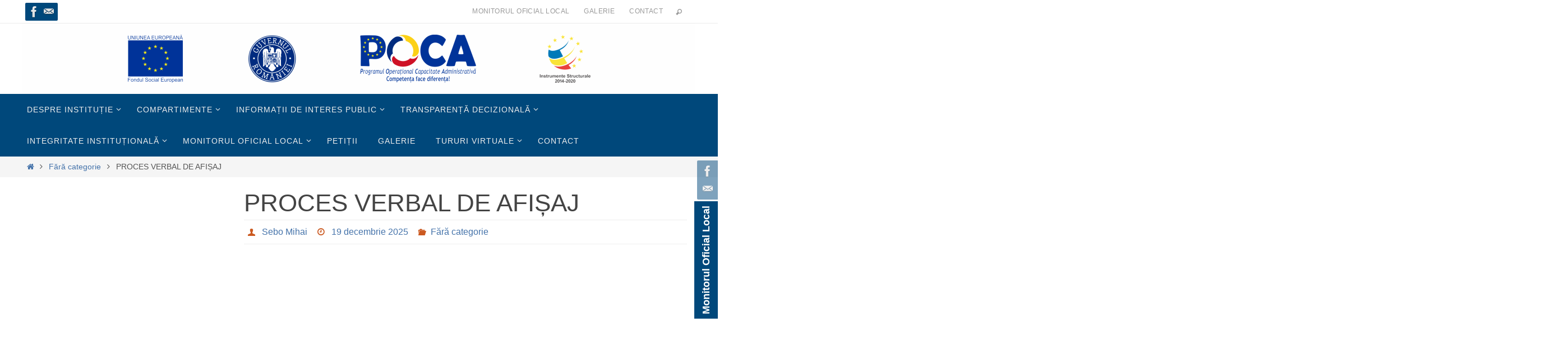

--- FILE ---
content_type: text/html; charset=UTF-8
request_url: https://racsasm.ro/proces-verbal-de-afisaj-4/
body_size: 71787
content:
<!DOCTYPE html>
<html lang="ro-RO">
<head>
<meta name="viewport" content="width=device-width, user-scalable=no, initial-scale=1.0, minimum-scale=1.0, maximum-scale=1.0">
<meta http-equiv="Content-Type" content="text/html; charset=UTF-8" />
<link rel="profile" href="http://gmpg.org/xfn/11" />
<link rel="pingback" href="https://racsasm.ro/xmlrpc.php" />
<title>PROCES VERBAL DE AFIȘAJ</title>
<meta name='robots' content='max-image-preview:large' />
<link rel="alternate" type="application/rss+xml" title=" &raquo; Flux" href="https://racsasm.ro/feed/" />
<link rel="alternate" type="application/rss+xml" title=" &raquo; Flux comentarii" href="https://racsasm.ro/comments/feed/" />
		<!-- This site uses the Google Analytics by MonsterInsights plugin v8.12.1 - Using Analytics tracking - https://www.monsterinsights.com/ -->
		<!-- Note: MonsterInsights is not currently configured on this site. The site owner needs to authenticate with Google Analytics in the MonsterInsights settings panel. -->
					<!-- No UA code set -->
				<!-- / Google Analytics by MonsterInsights -->
		<script type="text/javascript">
window._wpemojiSettings = {"baseUrl":"https:\/\/s.w.org\/images\/core\/emoji\/14.0.0\/72x72\/","ext":".png","svgUrl":"https:\/\/s.w.org\/images\/core\/emoji\/14.0.0\/svg\/","svgExt":".svg","source":{"concatemoji":"https:\/\/racsasm.ro\/wp-includes\/js\/wp-emoji-release.min.js?ver=6.1.9"}};
/*! This file is auto-generated */
!function(e,a,t){var n,r,o,i=a.createElement("canvas"),p=i.getContext&&i.getContext("2d");function s(e,t){var a=String.fromCharCode,e=(p.clearRect(0,0,i.width,i.height),p.fillText(a.apply(this,e),0,0),i.toDataURL());return p.clearRect(0,0,i.width,i.height),p.fillText(a.apply(this,t),0,0),e===i.toDataURL()}function c(e){var t=a.createElement("script");t.src=e,t.defer=t.type="text/javascript",a.getElementsByTagName("head")[0].appendChild(t)}for(o=Array("flag","emoji"),t.supports={everything:!0,everythingExceptFlag:!0},r=0;r<o.length;r++)t.supports[o[r]]=function(e){if(p&&p.fillText)switch(p.textBaseline="top",p.font="600 32px Arial",e){case"flag":return s([127987,65039,8205,9895,65039],[127987,65039,8203,9895,65039])?!1:!s([55356,56826,55356,56819],[55356,56826,8203,55356,56819])&&!s([55356,57332,56128,56423,56128,56418,56128,56421,56128,56430,56128,56423,56128,56447],[55356,57332,8203,56128,56423,8203,56128,56418,8203,56128,56421,8203,56128,56430,8203,56128,56423,8203,56128,56447]);case"emoji":return!s([129777,127995,8205,129778,127999],[129777,127995,8203,129778,127999])}return!1}(o[r]),t.supports.everything=t.supports.everything&&t.supports[o[r]],"flag"!==o[r]&&(t.supports.everythingExceptFlag=t.supports.everythingExceptFlag&&t.supports[o[r]]);t.supports.everythingExceptFlag=t.supports.everythingExceptFlag&&!t.supports.flag,t.DOMReady=!1,t.readyCallback=function(){t.DOMReady=!0},t.supports.everything||(n=function(){t.readyCallback()},a.addEventListener?(a.addEventListener("DOMContentLoaded",n,!1),e.addEventListener("load",n,!1)):(e.attachEvent("onload",n),a.attachEvent("onreadystatechange",function(){"complete"===a.readyState&&t.readyCallback()})),(e=t.source||{}).concatemoji?c(e.concatemoji):e.wpemoji&&e.twemoji&&(c(e.twemoji),c(e.wpemoji)))}(window,document,window._wpemojiSettings);
</script>
<style type="text/css">
img.wp-smiley,
img.emoji {
	display: inline !important;
	border: none !important;
	box-shadow: none !important;
	height: 1em !important;
	width: 1em !important;
	margin: 0 0.07em !important;
	vertical-align: -0.1em !important;
	background: none !important;
	padding: 0 !important;
}
</style>
	<link rel='stylesheet' id='wp-block-library-css' href='https://racsasm.ro/wp-includes/css/dist/block-library/style.min.css?ver=6.1.9' type='text/css' media='all' />
<link rel='stylesheet' id='classic-theme-styles-css' href='https://racsasm.ro/wp-includes/css/classic-themes.min.css?ver=1' type='text/css' media='all' />
<style id='global-styles-inline-css' type='text/css'>
body{--wp--preset--color--black: #000000;--wp--preset--color--cyan-bluish-gray: #abb8c3;--wp--preset--color--white: #ffffff;--wp--preset--color--pale-pink: #f78da7;--wp--preset--color--vivid-red: #cf2e2e;--wp--preset--color--luminous-vivid-orange: #ff6900;--wp--preset--color--luminous-vivid-amber: #fcb900;--wp--preset--color--light-green-cyan: #7bdcb5;--wp--preset--color--vivid-green-cyan: #00d084;--wp--preset--color--pale-cyan-blue: #8ed1fc;--wp--preset--color--vivid-cyan-blue: #0693e3;--wp--preset--color--vivid-purple: #9b51e0;--wp--preset--gradient--vivid-cyan-blue-to-vivid-purple: linear-gradient(135deg,rgba(6,147,227,1) 0%,rgb(155,81,224) 100%);--wp--preset--gradient--light-green-cyan-to-vivid-green-cyan: linear-gradient(135deg,rgb(122,220,180) 0%,rgb(0,208,130) 100%);--wp--preset--gradient--luminous-vivid-amber-to-luminous-vivid-orange: linear-gradient(135deg,rgba(252,185,0,1) 0%,rgba(255,105,0,1) 100%);--wp--preset--gradient--luminous-vivid-orange-to-vivid-red: linear-gradient(135deg,rgba(255,105,0,1) 0%,rgb(207,46,46) 100%);--wp--preset--gradient--very-light-gray-to-cyan-bluish-gray: linear-gradient(135deg,rgb(238,238,238) 0%,rgb(169,184,195) 100%);--wp--preset--gradient--cool-to-warm-spectrum: linear-gradient(135deg,rgb(74,234,220) 0%,rgb(151,120,209) 20%,rgb(207,42,186) 40%,rgb(238,44,130) 60%,rgb(251,105,98) 80%,rgb(254,248,76) 100%);--wp--preset--gradient--blush-light-purple: linear-gradient(135deg,rgb(255,206,236) 0%,rgb(152,150,240) 100%);--wp--preset--gradient--blush-bordeaux: linear-gradient(135deg,rgb(254,205,165) 0%,rgb(254,45,45) 50%,rgb(107,0,62) 100%);--wp--preset--gradient--luminous-dusk: linear-gradient(135deg,rgb(255,203,112) 0%,rgb(199,81,192) 50%,rgb(65,88,208) 100%);--wp--preset--gradient--pale-ocean: linear-gradient(135deg,rgb(255,245,203) 0%,rgb(182,227,212) 50%,rgb(51,167,181) 100%);--wp--preset--gradient--electric-grass: linear-gradient(135deg,rgb(202,248,128) 0%,rgb(113,206,126) 100%);--wp--preset--gradient--midnight: linear-gradient(135deg,rgb(2,3,129) 0%,rgb(40,116,252) 100%);--wp--preset--duotone--dark-grayscale: url('#wp-duotone-dark-grayscale');--wp--preset--duotone--grayscale: url('#wp-duotone-grayscale');--wp--preset--duotone--purple-yellow: url('#wp-duotone-purple-yellow');--wp--preset--duotone--blue-red: url('#wp-duotone-blue-red');--wp--preset--duotone--midnight: url('#wp-duotone-midnight');--wp--preset--duotone--magenta-yellow: url('#wp-duotone-magenta-yellow');--wp--preset--duotone--purple-green: url('#wp-duotone-purple-green');--wp--preset--duotone--blue-orange: url('#wp-duotone-blue-orange');--wp--preset--font-size--small: 13px;--wp--preset--font-size--medium: 20px;--wp--preset--font-size--large: 36px;--wp--preset--font-size--x-large: 42px;--wp--preset--spacing--20: 0.44rem;--wp--preset--spacing--30: 0.67rem;--wp--preset--spacing--40: 1rem;--wp--preset--spacing--50: 1.5rem;--wp--preset--spacing--60: 2.25rem;--wp--preset--spacing--70: 3.38rem;--wp--preset--spacing--80: 5.06rem;}:where(.is-layout-flex){gap: 0.5em;}body .is-layout-flow > .alignleft{float: left;margin-inline-start: 0;margin-inline-end: 2em;}body .is-layout-flow > .alignright{float: right;margin-inline-start: 2em;margin-inline-end: 0;}body .is-layout-flow > .aligncenter{margin-left: auto !important;margin-right: auto !important;}body .is-layout-constrained > .alignleft{float: left;margin-inline-start: 0;margin-inline-end: 2em;}body .is-layout-constrained > .alignright{float: right;margin-inline-start: 2em;margin-inline-end: 0;}body .is-layout-constrained > .aligncenter{margin-left: auto !important;margin-right: auto !important;}body .is-layout-constrained > :where(:not(.alignleft):not(.alignright):not(.alignfull)){max-width: var(--wp--style--global--content-size);margin-left: auto !important;margin-right: auto !important;}body .is-layout-constrained > .alignwide{max-width: var(--wp--style--global--wide-size);}body .is-layout-flex{display: flex;}body .is-layout-flex{flex-wrap: wrap;align-items: center;}body .is-layout-flex > *{margin: 0;}:where(.wp-block-columns.is-layout-flex){gap: 2em;}.has-black-color{color: var(--wp--preset--color--black) !important;}.has-cyan-bluish-gray-color{color: var(--wp--preset--color--cyan-bluish-gray) !important;}.has-white-color{color: var(--wp--preset--color--white) !important;}.has-pale-pink-color{color: var(--wp--preset--color--pale-pink) !important;}.has-vivid-red-color{color: var(--wp--preset--color--vivid-red) !important;}.has-luminous-vivid-orange-color{color: var(--wp--preset--color--luminous-vivid-orange) !important;}.has-luminous-vivid-amber-color{color: var(--wp--preset--color--luminous-vivid-amber) !important;}.has-light-green-cyan-color{color: var(--wp--preset--color--light-green-cyan) !important;}.has-vivid-green-cyan-color{color: var(--wp--preset--color--vivid-green-cyan) !important;}.has-pale-cyan-blue-color{color: var(--wp--preset--color--pale-cyan-blue) !important;}.has-vivid-cyan-blue-color{color: var(--wp--preset--color--vivid-cyan-blue) !important;}.has-vivid-purple-color{color: var(--wp--preset--color--vivid-purple) !important;}.has-black-background-color{background-color: var(--wp--preset--color--black) !important;}.has-cyan-bluish-gray-background-color{background-color: var(--wp--preset--color--cyan-bluish-gray) !important;}.has-white-background-color{background-color: var(--wp--preset--color--white) !important;}.has-pale-pink-background-color{background-color: var(--wp--preset--color--pale-pink) !important;}.has-vivid-red-background-color{background-color: var(--wp--preset--color--vivid-red) !important;}.has-luminous-vivid-orange-background-color{background-color: var(--wp--preset--color--luminous-vivid-orange) !important;}.has-luminous-vivid-amber-background-color{background-color: var(--wp--preset--color--luminous-vivid-amber) !important;}.has-light-green-cyan-background-color{background-color: var(--wp--preset--color--light-green-cyan) !important;}.has-vivid-green-cyan-background-color{background-color: var(--wp--preset--color--vivid-green-cyan) !important;}.has-pale-cyan-blue-background-color{background-color: var(--wp--preset--color--pale-cyan-blue) !important;}.has-vivid-cyan-blue-background-color{background-color: var(--wp--preset--color--vivid-cyan-blue) !important;}.has-vivid-purple-background-color{background-color: var(--wp--preset--color--vivid-purple) !important;}.has-black-border-color{border-color: var(--wp--preset--color--black) !important;}.has-cyan-bluish-gray-border-color{border-color: var(--wp--preset--color--cyan-bluish-gray) !important;}.has-white-border-color{border-color: var(--wp--preset--color--white) !important;}.has-pale-pink-border-color{border-color: var(--wp--preset--color--pale-pink) !important;}.has-vivid-red-border-color{border-color: var(--wp--preset--color--vivid-red) !important;}.has-luminous-vivid-orange-border-color{border-color: var(--wp--preset--color--luminous-vivid-orange) !important;}.has-luminous-vivid-amber-border-color{border-color: var(--wp--preset--color--luminous-vivid-amber) !important;}.has-light-green-cyan-border-color{border-color: var(--wp--preset--color--light-green-cyan) !important;}.has-vivid-green-cyan-border-color{border-color: var(--wp--preset--color--vivid-green-cyan) !important;}.has-pale-cyan-blue-border-color{border-color: var(--wp--preset--color--pale-cyan-blue) !important;}.has-vivid-cyan-blue-border-color{border-color: var(--wp--preset--color--vivid-cyan-blue) !important;}.has-vivid-purple-border-color{border-color: var(--wp--preset--color--vivid-purple) !important;}.has-vivid-cyan-blue-to-vivid-purple-gradient-background{background: var(--wp--preset--gradient--vivid-cyan-blue-to-vivid-purple) !important;}.has-light-green-cyan-to-vivid-green-cyan-gradient-background{background: var(--wp--preset--gradient--light-green-cyan-to-vivid-green-cyan) !important;}.has-luminous-vivid-amber-to-luminous-vivid-orange-gradient-background{background: var(--wp--preset--gradient--luminous-vivid-amber-to-luminous-vivid-orange) !important;}.has-luminous-vivid-orange-to-vivid-red-gradient-background{background: var(--wp--preset--gradient--luminous-vivid-orange-to-vivid-red) !important;}.has-very-light-gray-to-cyan-bluish-gray-gradient-background{background: var(--wp--preset--gradient--very-light-gray-to-cyan-bluish-gray) !important;}.has-cool-to-warm-spectrum-gradient-background{background: var(--wp--preset--gradient--cool-to-warm-spectrum) !important;}.has-blush-light-purple-gradient-background{background: var(--wp--preset--gradient--blush-light-purple) !important;}.has-blush-bordeaux-gradient-background{background: var(--wp--preset--gradient--blush-bordeaux) !important;}.has-luminous-dusk-gradient-background{background: var(--wp--preset--gradient--luminous-dusk) !important;}.has-pale-ocean-gradient-background{background: var(--wp--preset--gradient--pale-ocean) !important;}.has-electric-grass-gradient-background{background: var(--wp--preset--gradient--electric-grass) !important;}.has-midnight-gradient-background{background: var(--wp--preset--gradient--midnight) !important;}.has-small-font-size{font-size: var(--wp--preset--font-size--small) !important;}.has-medium-font-size{font-size: var(--wp--preset--font-size--medium) !important;}.has-large-font-size{font-size: var(--wp--preset--font-size--large) !important;}.has-x-large-font-size{font-size: var(--wp--preset--font-size--x-large) !important;}
.wp-block-navigation a:where(:not(.wp-element-button)){color: inherit;}
:where(.wp-block-columns.is-layout-flex){gap: 2em;}
.wp-block-pullquote{font-size: 1.5em;line-height: 1.6;}
</style>
<link rel='stylesheet' id='contact-form-7-css' href='https://racsasm.ro/wp-content/plugins/contact-form-7/includes/css/styles.css?ver=5.7.2' type='text/css' media='all' />
<link rel='stylesheet' id='nirvana-fonts-css' href='https://racsasm.ro/wp-content/themes/nirvana/fonts/fontfaces.css?ver=1.6.2' type='text/css' media='all' />
<link rel='stylesheet' id='nirvana-style-css' href='https://racsasm.ro/wp-content/themes/nirvana/style.css?ver=1.6.2' type='text/css' media='all' />
<style id='nirvana-style-inline-css' type='text/css'>
 #header-container { width: 1200px; } #header-container, #access >.menu, #forbottom, #colophon, #footer-widget-area, #topbar-inner, .ppbox, #pp-afterslider #container, #breadcrumbs-box { max-width: 1200px; } #container.one-column { } #container.two-columns-right #secondary { width: 300px; float:right; } #container.two-columns-right #content { width: 760px; float: left; } /* fallback */ #container.two-columns-right #content { width: calc(100% - 380px); float: left; } #container.two-columns-left #primary { width: 300px; float: left; } #container.two-columns-left #content { width: 760px; float: right; } /* fallback */ #container.two-columns-left #content { width: -moz-calc(100% - 380px); float: right; width: -webkit-calc(100% - 380px ); width: calc(100% - 380px); } #container.three-columns-right .sidey { width: 150px; float: left; } #container.three-columns-right #primary { margin-left: 80px; margin-right: 80px; } #container.three-columns-right #content { width: 680px; float: left; } /* fallback */ #container.three-columns-right #content { width: -moz-calc(100% - 460px); float: left; width: -webkit-calc(100% - 460px); width: calc(100% - 460px); } #container.three-columns-left .sidey { width: 150px; float: left; } #container.three-columns-left #secondary{ margin-left: 80px; margin-right: 80px; } #container.three-columns-left #content { width: 680px; float: right;} /* fallback */ #container.three-columns-left #content { width: -moz-calc(100% - 460px); float: right; width: -webkit-calc(100% - 460px); width: calc(100% - 460px); } #container.three-columns-sided .sidey { width: 150px; float: left; } #container.three-columns-sided #secondary{ float:right; } #container.three-columns-sided #content { width: 680px; float: right; /* fallback */ width: -moz-calc(100% - 460px); float: right; width: -webkit-calc(100% - 460px); float: right; width: calc(100% - 460px); float: right; margin: 0 230px 0 -1140px; } body { font-family: Calibri, Arian, sans-serif; } #content h1.entry-title a, #content h2.entry-title a, #content h1.entry-title, #content h2.entry-title { font-family: inherit; } .widget-title, .widget-title a { line-height: normal; font-family: inherit; } .widget-container, .widget-container a { font-family: inherit; } .entry-content h1, .entry-content h2, .entry-content h3, .entry-content h4, .entry-content h5, .entry-content h6, .nivo-caption h2, #front-text1 h1, #front-text2 h1, h3.column-header-image, #comments #reply-title { font-family: inherit; } #site-title span a { font-family: inherit; }; } #access ul li a, #access ul li a span { font-family: inherit; } /* general */ body { color: #555555; background-color: #FFFFFF } a { color: #4573aa; } a:hover, .entry-meta span a:hover, .comments-link a:hover, body.coldisplay2 #front-columns a:active { color: #CB5920; } a:active { background-color: #CB5920; color: #FFFFFF; } .entry-meta a:hover, .widget-container a:hover, .footer2 a:hover { border-bottom-color: #CCCCCC; } .sticky h2.entry-title a { background-color: #4573aa; color: #FFFFFF; } #header { ; } #site-title span a { color: #4573aa; } #site-description { color: #666666; } .socials a:hover .socials-hover { background-color: #4573aa; } .socials .socials-hover { background-color: #00487B; } /* Main menu top level */ #access a, #nav-toggle span { color: #EEEEEE; } #access, #nav-toggle, #access ul li { background-color: #00487B; } #access > .menu > ul > li > a > span { } #access ul li:hover { background-color: #4573aa; color: #FFFFFF; } #access ul > li.current_page_item , #access ul > li.current-menu-item, #access ul > li.current_page_ancestor , #access ul > li.current-menu-ancestor { background-color: #0d5588; } /* Main menu Submenus */ #access ul ul li, #access ul ul { background-color: #4573aa; } #access ul ul li a { color: #FFFFFF; } #access ul ul li:hover { background-color: #5381b8; } #breadcrumbs { background-color: #f5f5f5; } #access ul ul li.current_page_item, #access ul ul li.current-menu-item, #access ul ul li.current_page_ancestor, #access ul ul li.current-menu-ancestor { background-color: #5381b8; } /* top menu */ #topbar { background-color: #FFFFFF; border-bottom-color: #ebebeb; } .menu-header-search .searchform { background: #F7F7F7; } .topmenu ul li a, .search-icon:before { color: #999999; } .topmenu ul li a:hover { background-color: #efefef; } .search-icon:hover:before { color: #4573aa; } /* main */ #main { background-color: #FFFFFF; } #author-info, .page-title, #entry-author-info { border-color: #CCCCCC; } .page-title-text { border-color: #CB5920; } .page-title span { border-color: #4573aa; } #entry-author-info #author-avatar, #author-info #author-avatar { border-color: #EEEEEE; } .avatar-container:before { background-color: #CB5920; } .sidey .widget-container { color: #555555; ; } .sidey .widget-title { color: #666666; ; border-color: #CCCCCC; } .sidey .widget-container a { ; } .sidey .widget-container a:hover { ; } .widget-title span { border-color: #666666; } .entry-content h1, .entry-content h2, .entry-content h3, .entry-content h4, .entry-content h5, .entry-content h6 { color: #444444; } .entry-title, .entry-title a{ color: #444444; } .entry-title a:hover { color: #000000; } #content span.entry-format { color: #CCCCCC; } /* footer */ #footer { color: #AAAAAA; background-color: #F5F5F5; } #footer2 { color: #AAAAAA; background-color: #00487B; } #sfooter-full { background-color: #004376; } .footermenu ul li { border-color: #0f578a; } .footermenu ul li:hover { border-color: #236b9e; } #colophon a { ; } #colophon a:hover { ; } #footer2 a, .footermenu ul li:after { ; } #footer2 a:hover { ; } #footer .widget-container { color: #555555; ; } #footer .widget-title { color: #888888; ; border-color:#CCCCCC; } /* buttons */ a.continue-reading-link { color: #4573aa; border-color: #4573aa; } a.continue-reading-link:hover { background-color: #4573aa; color: #FFFFFF; } #cryout_ajax_more_trigger { border: 1px solid #CCCCCC; } #cryout_ajax_more_trigger:hover { background-color: #F7F7F7; } a.continue-reading-link i.crycon-right-dir { color: #4573aa } a.continue-reading-link:hover i.crycon-right-dir { color: #FFFFFF } .page-link a, .page-link > span > em { border-color: #CCCCCC } .columnmore a { background: #CB5920; color:#F7F7F7 } .columnmore a:hover { background: #4573aa; } .file, .button, input[type="submit"], input[type="reset"], #respond .form-submit input#submit { background-color: #FFFFFF; border-color: #CCCCCC; } .button:hover, #respond .form-submit input#submit:hover { background-color: #F7F7F7; } .entry-content tr th, .entry-content thead th { color: #444444; } .entry-content tr th { background-color: #4573aa; color:#FFFFFF; } .entry-content tr.even { background-color: #F7F7F7; } hr { border-color: #EEEEEE; } input[type="text"], input[type="password"], input[type="email"], input[type="color"], input[type="date"], input[type="datetime"], input[type="datetime-local"], input[type="month"], input[type="number"], input[type="range"], input[type="search"], input[type="tel"], input[type="time"], input[type="url"], input[type="week"], textarea, select { border-color: #CCCCCC #EEEEEE #EEEEEE #CCCCCC; color: #555555; } input[type="submit"], input[type="reset"] { color: #555555; } input[type="text"]:hover, input[type="password"]:hover, input[type="email"]:hover, input[type="color"]:hover, input[type="date"]:hover, input[type="datetime"]:hover, input[type="datetime-local"]:hover, input[type="month"]:hover, input[type="number"]:hover, input[type="range"]:hover, input[type="search"]:hover, input[type="tel"]:hover, input[type="time"]:hover, input[type="url"]:hover, input[type="week"]:hover, textarea:hover { background-color: rgba(247,247,247,0.4); } .entry-content pre { background-color: #F7F7F7; border-color: rgba(69,115,170,0.1); } abbr, acronym { border-color: #555555; } .comment-meta a { color: #999999; } #respond .form-allowed-tags { color: #999999; } .comment .reply a { border-color: #EEEEEE; } .comment .reply a:hover { color: #4573aa; } .entry-meta { border-color: #EEEEEE; } .entry-meta .crycon-metas:before { color: #CB5920; } .entry-meta span a, .comments-link a { ; } .entry-meta span a:hover, .comments-link a:hover { ; } .entry-meta span, .entry-utility span, .footer-tags { color: #c1c1c1; } .nav-next a, .nav-previous a{ background-color:#f8f8f8; } .nav-next a:hover, .nav-previous a:hover { background-color: #4573aa; color:#FFFFFF; } .pagination { border-color: #ededed; } .pagination a:hover { background-color: #CB5920; color: #FFFFFF; } h3#comments-title { border-color: #CCCCCC; } h3#comments-title span { background-color: #4573aa; color: #FFFFFF; } .comment-details { border-color: #EEEEEE; } .searchform input[type="text"] { color: #999999; } .searchform:after { background-color: #4573aa; } .searchform:hover:after { background-color: #CB5920; } .searchsubmit[type="submit"]{ color: #F7F7F7; } li.menu-main-search .searchform .s { background-color: #FFFFFF; } li.menu-main-search .searchsubmit[type="submit"] { color: #999999; } .caption-accented .wp-caption { background-color:rgba(69,115,170,0.8); color:#FFFFFF; } .nirvana-image-one .entry-content img[class*='align'], .nirvana-image-one .entry-summary img[class*='align'], .nirvana-image-two .entry-content img[class*='align'], .nirvana-image-two .entry-summary img[class*='align'] .nirvana-image-one .entry-content [class*='wp-block'][class*='align'] img, .nirvana-image-one .entry-summary [class*='wp-block'][class*='align'] img, .nirvana-image-two .entry-content [class*='wp-block'][class*='align'] img, .nirvana-image-two .entry-summary [class*='wp-block'][class*='align'] img { border-color: #4573aa; } html { font-size: 17px; line-height: 1.5; } .entry-content, .entry-summary, .ppbox { text-align: inherit ; } .entry-content, .entry-summary, .widget-container, .ppbox, .navigation { ; } #content h1.entry-title, #content h2.entry-title, .woocommerce-page h1.page-title { font-size: 44px; } .widget-title, .widget-title a { font-size: 20px; } .widget-container, .widget-container a { font-size: 17px; } #content h1, #pp-afterslider h1 { font-size: 42px; } #content h2, #pp-afterslider h2 { font-size: 36px; } #content h3, #pp-afterslider h3 { font-size: 31px; } #content h4, #pp-afterslider h4 { font-size: 26px; } #content h5, #pp-afterslider h5 { font-size: 21px; } #content h6, #pp-afterslider h6 { font-size: 16px; } #site-title span a { font-size: 46px; } #access ul li a { font-size: 14px; } #access ul ul ul a { font-size: 13px; } .nocomments, .nocomments2 { display: none; } #content h1, #content h2, #content h3, #content h4, #content h5, #content h6 { margin-left: 20px; } .sticky hgroup { padding-left: 15px; } article footer.entry-meta { display: none; } .entry-content p, .entry-content ul, .entry-content ol, .entry-content dd, .entry-content pre, .entry-content hr, .commentlist p { margin-bottom: 1.0em; } #header-container > div { margin: 35px 0 0 0px; } #toTop:hover .crycon-back2top:before { color: #CB5920; } #main { margin-top: 5px; } #forbottom { padding-left: 0px; padding-right: 0px; } #header-widget-area { width: 33%; } #branding { height:180px; } @media (max-width: 1920px) { #branding, #bg_image { display: block; height: auto; max-width: 100%; min-height: inherit !important; } } 
/* Nirvana Custom CSS */
</style>
<link rel='stylesheet' id='nirvana-mobile-css' href='https://racsasm.ro/wp-content/themes/nirvana/styles/style-mobile.css?ver=1.6.2' type='text/css' media='all' />
<script type='text/javascript' src='https://racsasm.ro/wp-includes/js/jquery/jquery.min.js?ver=3.6.1' id='jquery-core-js'></script>
<script type='text/javascript' src='https://racsasm.ro/wp-includes/js/jquery/jquery-migrate.min.js?ver=3.3.2' id='jquery-migrate-js'></script>
<link rel="https://api.w.org/" href="https://racsasm.ro/wp-json/" /><link rel="alternate" type="application/json" href="https://racsasm.ro/wp-json/wp/v2/posts/8452" /><link rel="EditURI" type="application/rsd+xml" title="RSD" href="https://racsasm.ro/xmlrpc.php?rsd" />
<link rel="wlwmanifest" type="application/wlwmanifest+xml" href="https://racsasm.ro/wp-includes/wlwmanifest.xml" />
<meta name="generator" content="WordPress 6.1.9" />
<link rel="canonical" href="https://racsasm.ro/proces-verbal-de-afisaj-4/" />
<link rel='shortlink' href='https://racsasm.ro/?p=8452' />
<link rel="alternate" type="application/json+oembed" href="https://racsasm.ro/wp-json/oembed/1.0/embed?url=https%3A%2F%2Fracsasm.ro%2Fproces-verbal-de-afisaj-4%2F" />
<link rel="alternate" type="text/xml+oembed" href="https://racsasm.ro/wp-json/oembed/1.0/embed?url=https%3A%2F%2Fracsasm.ro%2Fproces-verbal-de-afisaj-4%2F&#038;format=xml" />
<!--[if lt IE 9]>
<script>
document.createElement('header');
document.createElement('nav');
document.createElement('section');
document.createElement('article');
document.createElement('aside');
document.createElement('footer');
</script>
<![endif]-->
		<style type="text/css" id="wp-custom-css">
			#branding {
    height: auto;
}

#frontpage #slider {
	margin-top: 50px;
	margin-bottom: -40px;
}

#frontpage #slider img {
	transform: translateY(-35%);
}

#frontpage #slider .slide-text{
	background-color: rgba(0,0,0, 0.7) !important;
	padding: 20px;
}

#frontpage #slider .inline-slide-text{
	box-shadow: none !important;
	background: none;
}

#frontpage .nivo-caption h2 {
	background-color: rgba(0,0,0, 0.7);
	padding: 20px;
}		</style>
		</head>
<body class="post-template-default single single-post postid-8452 single-format-standard nirvana-image-two caption-simple nirvana-comment-placeholders nirvana-menu-left elementor-default elementor-kit-266">

		<a class="skip-link screen-reader-text" href="#main" title="Sari la conținut"> Sari la conținut </a>
	<svg xmlns="http://www.w3.org/2000/svg" viewBox="0 0 0 0" width="0" height="0" focusable="false" role="none" style="visibility: hidden; position: absolute; left: -9999px; overflow: hidden;" ><defs><filter id="wp-duotone-dark-grayscale"><feColorMatrix color-interpolation-filters="sRGB" type="matrix" values=" .299 .587 .114 0 0 .299 .587 .114 0 0 .299 .587 .114 0 0 .299 .587 .114 0 0 " /><feComponentTransfer color-interpolation-filters="sRGB" ><feFuncR type="table" tableValues="0 0.49803921568627" /><feFuncG type="table" tableValues="0 0.49803921568627" /><feFuncB type="table" tableValues="0 0.49803921568627" /><feFuncA type="table" tableValues="1 1" /></feComponentTransfer><feComposite in2="SourceGraphic" operator="in" /></filter></defs></svg><svg xmlns="http://www.w3.org/2000/svg" viewBox="0 0 0 0" width="0" height="0" focusable="false" role="none" style="visibility: hidden; position: absolute; left: -9999px; overflow: hidden;" ><defs><filter id="wp-duotone-grayscale"><feColorMatrix color-interpolation-filters="sRGB" type="matrix" values=" .299 .587 .114 0 0 .299 .587 .114 0 0 .299 .587 .114 0 0 .299 .587 .114 0 0 " /><feComponentTransfer color-interpolation-filters="sRGB" ><feFuncR type="table" tableValues="0 1" /><feFuncG type="table" tableValues="0 1" /><feFuncB type="table" tableValues="0 1" /><feFuncA type="table" tableValues="1 1" /></feComponentTransfer><feComposite in2="SourceGraphic" operator="in" /></filter></defs></svg><svg xmlns="http://www.w3.org/2000/svg" viewBox="0 0 0 0" width="0" height="0" focusable="false" role="none" style="visibility: hidden; position: absolute; left: -9999px; overflow: hidden;" ><defs><filter id="wp-duotone-purple-yellow"><feColorMatrix color-interpolation-filters="sRGB" type="matrix" values=" .299 .587 .114 0 0 .299 .587 .114 0 0 .299 .587 .114 0 0 .299 .587 .114 0 0 " /><feComponentTransfer color-interpolation-filters="sRGB" ><feFuncR type="table" tableValues="0.54901960784314 0.98823529411765" /><feFuncG type="table" tableValues="0 1" /><feFuncB type="table" tableValues="0.71764705882353 0.25490196078431" /><feFuncA type="table" tableValues="1 1" /></feComponentTransfer><feComposite in2="SourceGraphic" operator="in" /></filter></defs></svg><svg xmlns="http://www.w3.org/2000/svg" viewBox="0 0 0 0" width="0" height="0" focusable="false" role="none" style="visibility: hidden; position: absolute; left: -9999px; overflow: hidden;" ><defs><filter id="wp-duotone-blue-red"><feColorMatrix color-interpolation-filters="sRGB" type="matrix" values=" .299 .587 .114 0 0 .299 .587 .114 0 0 .299 .587 .114 0 0 .299 .587 .114 0 0 " /><feComponentTransfer color-interpolation-filters="sRGB" ><feFuncR type="table" tableValues="0 1" /><feFuncG type="table" tableValues="0 0.27843137254902" /><feFuncB type="table" tableValues="0.5921568627451 0.27843137254902" /><feFuncA type="table" tableValues="1 1" /></feComponentTransfer><feComposite in2="SourceGraphic" operator="in" /></filter></defs></svg><svg xmlns="http://www.w3.org/2000/svg" viewBox="0 0 0 0" width="0" height="0" focusable="false" role="none" style="visibility: hidden; position: absolute; left: -9999px; overflow: hidden;" ><defs><filter id="wp-duotone-midnight"><feColorMatrix color-interpolation-filters="sRGB" type="matrix" values=" .299 .587 .114 0 0 .299 .587 .114 0 0 .299 .587 .114 0 0 .299 .587 .114 0 0 " /><feComponentTransfer color-interpolation-filters="sRGB" ><feFuncR type="table" tableValues="0 0" /><feFuncG type="table" tableValues="0 0.64705882352941" /><feFuncB type="table" tableValues="0 1" /><feFuncA type="table" tableValues="1 1" /></feComponentTransfer><feComposite in2="SourceGraphic" operator="in" /></filter></defs></svg><svg xmlns="http://www.w3.org/2000/svg" viewBox="0 0 0 0" width="0" height="0" focusable="false" role="none" style="visibility: hidden; position: absolute; left: -9999px; overflow: hidden;" ><defs><filter id="wp-duotone-magenta-yellow"><feColorMatrix color-interpolation-filters="sRGB" type="matrix" values=" .299 .587 .114 0 0 .299 .587 .114 0 0 .299 .587 .114 0 0 .299 .587 .114 0 0 " /><feComponentTransfer color-interpolation-filters="sRGB" ><feFuncR type="table" tableValues="0.78039215686275 1" /><feFuncG type="table" tableValues="0 0.94901960784314" /><feFuncB type="table" tableValues="0.35294117647059 0.47058823529412" /><feFuncA type="table" tableValues="1 1" /></feComponentTransfer><feComposite in2="SourceGraphic" operator="in" /></filter></defs></svg><svg xmlns="http://www.w3.org/2000/svg" viewBox="0 0 0 0" width="0" height="0" focusable="false" role="none" style="visibility: hidden; position: absolute; left: -9999px; overflow: hidden;" ><defs><filter id="wp-duotone-purple-green"><feColorMatrix color-interpolation-filters="sRGB" type="matrix" values=" .299 .587 .114 0 0 .299 .587 .114 0 0 .299 .587 .114 0 0 .299 .587 .114 0 0 " /><feComponentTransfer color-interpolation-filters="sRGB" ><feFuncR type="table" tableValues="0.65098039215686 0.40392156862745" /><feFuncG type="table" tableValues="0 1" /><feFuncB type="table" tableValues="0.44705882352941 0.4" /><feFuncA type="table" tableValues="1 1" /></feComponentTransfer><feComposite in2="SourceGraphic" operator="in" /></filter></defs></svg><svg xmlns="http://www.w3.org/2000/svg" viewBox="0 0 0 0" width="0" height="0" focusable="false" role="none" style="visibility: hidden; position: absolute; left: -9999px; overflow: hidden;" ><defs><filter id="wp-duotone-blue-orange"><feColorMatrix color-interpolation-filters="sRGB" type="matrix" values=" .299 .587 .114 0 0 .299 .587 .114 0 0 .299 .587 .114 0 0 .299 .587 .114 0 0 " /><feComponentTransfer color-interpolation-filters="sRGB" ><feFuncR type="table" tableValues="0.098039215686275 1" /><feFuncG type="table" tableValues="0 0.66274509803922" /><feFuncB type="table" tableValues="0.84705882352941 0.41960784313725" /><feFuncA type="table" tableValues="1 1" /></feComponentTransfer><feComposite in2="SourceGraphic" operator="in" /></filter></defs></svg>
<div id="wrapper" class="hfeed">
<div id="topbar" ><div id="topbar-inner"> <div class="socials" id="sheader">
			<a  target="_blank"  href="#"
			class="socialicons social-Facebook" title="Facebook">
				<img alt="Facebook" src="https://racsasm.ro/wp-content/themes/nirvana/images/socials/Facebook.png" />
			</a>
			<a  target="_blank"  href="http://www.racsasm.ro/?page_id=6"
			class="socialicons social-Contact" title="Contact">
				<img alt="Contact" src="https://racsasm.ro/wp-content/themes/nirvana/images/socials/Contact.png" />
			</a></div><nav class="topmenu"><ul id="menu-meniu-sus" class="menu"><li id="menu-item-53" class="menu-item menu-item-type-post_type menu-item-object-page menu-item-53"><a href="https://racsasm.ro/monitorul-oficial-local/">Monitorul Oficial Local</a></li>
<li id="menu-item-61" class="menu-item menu-item-type-post_type menu-item-object-page menu-item-61"><a href="https://racsasm.ro/galerie/">Galerie</a></li>
<li id="menu-item-62" class="menu-item menu-item-type-post_type menu-item-object-page menu-item-62"><a href="https://racsasm.ro/contact/">Contact</a></li>
<li class='menu-header-search'>
							<i class='search-icon'></i> 
<form role="search" method="get" class="searchform" action="https://racsasm.ro/">
	<label>
		<span class="screen-reader-text">Caută după:</span>
		<input type="search" class="s" placeholder="Caută" value="" name="s" />
	</label>
	<button type="submit" class="searchsubmit"><span class="screen-reader-text">Caută</span><i class="crycon-search"></i></button>
</form>
</li></ul></nav> </div></div>
<div class="socials" id="srights">
			<a  target="_blank"  href="#"
			class="socialicons social-Facebook" title="Facebook">
				<img alt="Facebook" src="https://racsasm.ro/wp-content/themes/nirvana/images/socials/Facebook.png" />
			</a>
			<a  target="_blank"  href="http://www.racsasm.ro/?page_id=6"
			class="socialicons social-Contact" title="Contact">
				<img alt="Contact" src="https://racsasm.ro/wp-content/themes/nirvana/images/socials/Contact.png" />
			</a></div>
<div id="header-full">
	<header id="header">
		<div id="masthead">
					<div id="branding" role="banner" >
				<img id="bg_image" alt="" title="" src="https://racsasm.ro/wp-content/uploads/2021/03/cropped-poca-1.png"  /><div id="header-container"><a href="https://racsasm.ro/" id="linky"></a></div>								<div style="clear:both;"></div>
			</div><!-- #branding -->
			<button id="nav-toggle"><span>&nbsp;</span></button>
			<nav id="access" class="jssafe" role="navigation">
					<div class="skip-link screen-reader-text"><a href="#content" title="Sari la conținut">Sari la conținut</a></div>
	<div class="menu"><ul id="prime_nav" class="menu"><li id="menu-item-6812" class="menu-item menu-item-type-post_type menu-item-object-page menu-item-has-children menu-item-6812"><a href="https://racsasm.ro/despre-institutie/"><span>Despre instituție</span></a>
<ul class="sub-menu">
	<li id="menu-item-6813" class="menu-item menu-item-type-post_type menu-item-object-page menu-item-6813"><a href="https://racsasm.ro/despre-institutie/legislatie-privind-organizarea-si-functionarea-institutiei/"><span>Legislație privind organizarea si funcționarea instituției publice</span></a></li>
	<li id="menu-item-6817" class="menu-item menu-item-type-post_type menu-item-object-page menu-item-has-children menu-item-6817"><a href="https://racsasm.ro/despre-institutie/conducere/"><span>Conducere</span></a>
	<ul class="sub-menu">
		<li id="menu-item-6903" class="menu-item menu-item-type-post_type menu-item-object-page menu-item-6903"><a href="https://racsasm.ro/primaria/primar/"><span>Primar</span></a></li>
		<li id="menu-item-6914" class="menu-item menu-item-type-post_type menu-item-object-page menu-item-6914"><a href="https://racsasm.ro/primaria/viceprimar/"><span>Viceprimar</span></a></li>
		<li id="menu-item-6915" class="menu-item menu-item-type-post_type menu-item-object-page menu-item-6915"><a href="https://racsasm.ro/secretar-general/"><span>SECRETAR GENERAL</span></a></li>
		<li id="menu-item-6917" class="menu-item menu-item-type-post_type menu-item-object-page menu-item-has-children menu-item-6917"><a href="https://racsasm.ro/consiliul-local/"><span>Consiliul local</span></a>
		<ul class="sub-menu">
			<li id="menu-item-6920" class="menu-item menu-item-type-post_type menu-item-object-page menu-item-6920"><a href="https://racsasm.ro/consiliul-local/comisii-speciale/comisia-1-buget-finantare-administrarea-domeniului-public-si-privat/"><span>I. Comisia de specialitate din domeniile: dezvoltare economico &#8211; socială, buget &#8211; finanțe, administrarea domeniului public și privat al comunei, agricultură, gospodărire comunală, protecția mediului, servicii publice, comerț și liberă inițiativă.</span></a></li>
			<li id="menu-item-6921" class="menu-item menu-item-type-post_type menu-item-object-page menu-item-6921"><a href="https://racsasm.ro/consiliul-local/comisii-speciale/comisia-2-amenajarea-teritoriului-si-urbanism-mediu-si-turism/"><span>II. Comisia de specialitate din domeniile: administrație publică locală, juridică, apărarea drepturilor cetățenilor, ordine publică și respectarea  drepturilor și libertăților cetățenilor.</span></a></li>
			<li id="menu-item-6922" class="menu-item menu-item-type-post_type menu-item-object-page menu-item-6922"><a href="https://racsasm.ro/consiliul-local/comisii-speciale/comisia-3-invatamant-cultura-tineret-si-sport/"><span>III. Comisia de specialitate din domeniile: învățământ, activitate științifică, sănătate, cultură, culte, protecție socială, activități sportive și de agrement, organizare și dezvoltare urbanistică a monumentelor istorice și de arhitectură.</span></a></li>
		</ul>
</li>
	</ul>
</li>
	<li id="menu-item-6821" class="menu-item menu-item-type-post_type menu-item-object-page menu-item-6821"><a href="https://racsasm.ro/despre-institutie/organizare/"><span>Organizare</span></a></li>
	<li id="menu-item-6824" class="menu-item menu-item-type-post_type menu-item-object-page menu-item-6824"><a href="https://racsasm.ro/despre-institutie/programe-si-strategii/"><span>Programe și strategii</span></a></li>
	<li id="menu-item-6827" class="menu-item menu-item-type-post_type menu-item-object-page menu-item-6827"><a href="https://racsasm.ro/despre-institutie/rapoarte-si-studii/"><span>Rapoarte și studii</span></a></li>
</ul>
</li>
<li id="menu-item-6931" class="menu-item menu-item-type-post_type menu-item-object-page menu-item-has-children menu-item-6931"><a href="https://racsasm.ro/compartimente/"><span>Compartimente</span></a>
<ul class="sub-menu">
	<li id="menu-item-7118" class="menu-item menu-item-type-post_type menu-item-object-page menu-item-7118"><a href="https://racsasm.ro/administrator-public/"><span>ADMINISTRATOR PUBLIC</span></a></li>
	<li id="menu-item-7116" class="menu-item menu-item-type-post_type menu-item-object-page menu-item-7116"><a href="https://racsasm.ro/financiar-contabil-si-achizitii-publice/"><span>FINANCIAR CONTABIL ȘI RESURSE UMANE</span></a></li>
	<li id="menu-item-7115" class="menu-item menu-item-type-post_type menu-item-object-page menu-item-7115"><a href="https://racsasm.ro/cultura-sport-si-relatii-cu-publicul/"><span>CULTURĂ, SPORT ȘI RELAȚII CU PUBLICUL</span></a></li>
	<li id="menu-item-7098" class="menu-item menu-item-type-post_type menu-item-object-page menu-item-has-children menu-item-7098"><a href="https://racsasm.ro/registru-agricol/"><span>REGISTRUL AGRICOL ȘI URBANISM</span></a>
	<ul class="sub-menu">
		<li id="menu-item-7120" class="menu-item menu-item-type-post_type menu-item-object-page menu-item-7120"><a href="https://racsasm.ro/cereri-formulare-tip-registrul-agricol/"><span>Cereri / Formulare tip registrul agricol</span></a></li>
		<li id="menu-item-7097" class="menu-item menu-item-type-post_type menu-item-object-page menu-item-7097"><a href="https://racsasm.ro/oferte-de-vanzare-terenuri-extravilane/"><span>OFERTE DE VÂNZARE A TERENURI EXTRAVILANE</span></a></li>
		<li id="menu-item-7089" class="menu-item menu-item-type-post_type menu-item-object-page menu-item-7089"><a href="https://racsasm.ro/certificate-de-urbanism/"><span>Certificate de urbanism</span></a></li>
		<li id="menu-item-7099" class="menu-item menu-item-type-post_type menu-item-object-page menu-item-7099"><a href="https://racsasm.ro/autorizatii-de-construire-desfiintare/"><span>Autorizații de construire / desființare</span></a></li>
	</ul>
</li>
	<li id="menu-item-7086" class="menu-item menu-item-type-post_type menu-item-object-page menu-item-7086"><a href="https://racsasm.ro/compartimente/urbanism/"><span>SITUAȚII DE URGENȚĂ</span></a></li>
	<li id="menu-item-6933" class="menu-item menu-item-type-post_type menu-item-object-page menu-item-has-children menu-item-6933"><a href="https://racsasm.ro/compartimente/stare-civila/"><span>STARE CIVILĂ</span></a>
	<ul class="sub-menu">
		<li id="menu-item-6969" class="menu-item menu-item-type-post_type menu-item-object-page menu-item-6969"><a href="https://racsasm.ro/monitorul-oficial-local/alte-documente/publicarea-declaratiilor-de-casatorie/"><span>Publicarea declarațiilor de căsătorie​</span></a></li>
	</ul>
</li>
	<li id="menu-item-6932" class="menu-item menu-item-type-post_type menu-item-object-page menu-item-6932"><a href="https://racsasm.ro/compartimente/asistenta-sociala/"><span>ASISTENȚĂ SOCIALĂ</span></a></li>
	<li id="menu-item-7117" class="menu-item menu-item-type-post_type menu-item-object-page menu-item-7117"><a href="https://racsasm.ro/implementare-proiecte/"><span>IMPLEMENTARE PROIECTE ȘI ACHIZIȚII PUBLICE</span></a></li>
	<li id="menu-item-7119" class="menu-item menu-item-type-post_type menu-item-object-page menu-item-7119"><a href="https://racsasm.ro/impozite-si-taxe-locale/"><span>IMPOZITE ȘI TAXE LOCALE</span></a></li>
	<li id="menu-item-7114" class="menu-item menu-item-type-post_type menu-item-object-page menu-item-7114"><a href="https://racsasm.ro/administrativ-si-gospodarire-comunala/"><span>ADMINISTRATIV ȘI GOSPODĂRIRE COMUNALĂ</span></a></li>
</ul>
</li>
<li id="menu-item-6830" class="menu-item menu-item-type-post_type menu-item-object-page menu-item-has-children menu-item-6830"><a href="https://racsasm.ro/informatii-de-interes-public/"><span>Informații de interes public</span></a>
<ul class="sub-menu">
	<li id="menu-item-6833" class="menu-item menu-item-type-post_type menu-item-object-page menu-item-6833"><a href="https://racsasm.ro/solicitarea-informatillor-de-interes-public/"><span>Solicitarea informațillor de interes public</span></a></li>
	<li id="menu-item-6836" class="menu-item menu-item-type-post_type menu-item-object-page menu-item-6836"><a href="https://racsasm.ro/informatii-de-interes-public/buletinul-informativ/"><span>Buletinul informativ</span></a></li>
	<li id="menu-item-6839" class="menu-item menu-item-type-post_type menu-item-object-page menu-item-6839"><a href="https://racsasm.ro/informatii-de-interes-public/buget/"><span>Buget</span></a></li>
	<li id="menu-item-6841" class="menu-item menu-item-type-post_type menu-item-object-page menu-item-6841"><a href="https://racsasm.ro/informatii-de-interes-public/bilanturi-contabile/"><span>Bilanțuri contabile</span></a></li>
	<li id="menu-item-6842" class="menu-item menu-item-type-post_type menu-item-object-page menu-item-6842"><a href="https://racsasm.ro/informatii-de-interes-public/achizitii-publice/"><span>Achiziții publice</span></a></li>
	<li id="menu-item-6937" class="menu-item menu-item-type-post_type menu-item-object-page menu-item-6937"><a href="https://racsasm.ro/informatii-de-interes-public/concursuri/"><span>Concursuri</span></a></li>
	<li id="menu-item-6936" class="menu-item menu-item-type-post_type menu-item-object-page menu-item-6936"><a href="https://racsasm.ro/informatii-de-interes-public/contracte/"><span>Contracte</span></a></li>
	<li id="menu-item-6843" class="menu-item menu-item-type-post_type menu-item-object-page menu-item-6843"><a href="https://racsasm.ro/informatii-de-interes-public/formulare-tip/"><span>Formulare tip</span></a></li>
	<li id="menu-item-6847" class="menu-item menu-item-type-post_type menu-item-object-page menu-item-6847"><a href="https://racsasm.ro/informatii-de-interes-public/declaratii-de-avere/"><span>Declarații de avere</span></a></li>
	<li id="menu-item-6848" class="menu-item menu-item-type-post_type menu-item-object-page menu-item-6848"><a href="https://racsasm.ro/informatii-de-interes-public/declaratii-de-interese/"><span>Declarații de interese</span></a></li>
	<li id="menu-item-6852" class="menu-item menu-item-type-post_type menu-item-object-page menu-item-6852"><a href="https://racsasm.ro/informatii-de-interes-public/comisia-paritara/"><span>Comisia paritară</span></a></li>
	<li id="menu-item-6855" class="menu-item menu-item-type-post_type menu-item-object-page menu-item-6855"><a href="https://racsasm.ro/informatii-de-interes-public/protectia-datelor-cu-caracter-personal/"><span>Protecția datelor cu caracter personal</span></a></li>
</ul>
</li>
<li id="menu-item-6856" class="menu-item menu-item-type-post_type menu-item-object-page menu-item-has-children menu-item-6856"><a href="https://racsasm.ro/transparenta-decizionala/"><span>Transparență decizională</span></a>
<ul class="sub-menu">
	<li id="menu-item-6859" class="menu-item menu-item-type-post_type menu-item-object-page menu-item-6859"><a href="https://racsasm.ro/transparenta-decizionala/proiecte-de-acte-normative/"><span>Proiecte de hotărâre / Proiecte de acte normative</span></a></li>
	<li id="menu-item-6862" class="menu-item menu-item-type-post_type menu-item-object-page menu-item-6862"><a href="https://racsasm.ro/transparenta-decizionala/formular-pentru-colectarea-de-propuneri/"><span>Formular pentru colectarea de propuneri</span></a></li>
	<li id="menu-item-6865" class="menu-item menu-item-type-post_type menu-item-object-page menu-item-6865"><a href="https://racsasm.ro/transparenta-decizionala/registru-pentru-consemnarea-si-analizarea-propunerilor/"><span>Registru pentru consemnarea si analizarea propunerilor</span></a></li>
	<li id="menu-item-6866" class="menu-item menu-item-type-post_type menu-item-object-page menu-item-6866"><a href="https://racsasm.ro/transparenta-decizionala/dezbateri-publice/"><span>Dezbateri publice</span></a></li>
	<li id="menu-item-6869" class="menu-item menu-item-type-post_type menu-item-object-page menu-item-6869"><a href="https://racsasm.ro/monitorul-oficial-local/alte-documente/minute/"><span>Minute</span></a></li>
	<li id="menu-item-6871" class="menu-item menu-item-type-post_type menu-item-object-page menu-item-6871"><a href="https://racsasm.ro/transparenta-decizionala/rapoarte-legea-52-2003/"><span>Rapoartele de aplicare a Legii nr. 52/2003</span></a></li>
	<li id="menu-item-6935" class="menu-item menu-item-type-post_type menu-item-object-page menu-item-6935"><a href="https://racsasm.ro/transparenta-decizionala/rapoarte-legea-544-2001/"><span>Rapoarte Legea 544/2001</span></a></li>
	<li id="menu-item-6874" class="menu-item menu-item-type-post_type menu-item-object-page menu-item-6874"><a href="https://racsasm.ro/transparenta-decizionala/registrul-asociatiilor-fundatiilor-si-federatiilor-luate-in-evidenta-de-institutie/"><span>Registrul asociațiilor, fundațiilor si federațiilor luate în evidență de instituție</span></a></li>
</ul>
</li>
<li id="menu-item-6878" class="menu-item menu-item-type-post_type menu-item-object-page menu-item-has-children menu-item-6878"><a href="https://racsasm.ro/integritate-institutionala/"><span>Integritate instituțională</span></a>
<ul class="sub-menu">
	<li id="menu-item-6882" class="menu-item menu-item-type-post_type menu-item-object-page menu-item-6882"><a href="https://racsasm.ro/integritate-institutionala/cod-etic/"><span>CODUL DE ETICĂ ȘI CONDUITĂ AL FUNCȚIONARILOR PUBLICI ȘI PERSONALULUI CONTRACTUAL DIN CADRUL PRIMĂRIEI COMUNEI RACȘA</span></a></li>
	<li id="menu-item-6884" class="menu-item menu-item-type-post_type menu-item-object-page menu-item-6884"><a href="https://racsasm.ro/integritate-institutionala/lista-cuprinzand-cadourile-primite-potrivit-legii-nr-251-2004/"><span>Lista cuprinzând cadourile primite, potrivit Legii nr. 251/2004</span></a></li>
	<li id="menu-item-6887" class="menu-item menu-item-type-post_type menu-item-object-page menu-item-6887"><a href="https://racsasm.ro/integritate-institutionala/mecanismul-de-raportare-a-incalcarilor-legii/"><span>Mecanismul de raportare a încălcărilor legii</span></a></li>
	<li id="menu-item-6890" class="menu-item menu-item-type-post_type menu-item-object-page menu-item-6890"><a href="https://racsasm.ro/integritate-institutionala/declaratia-privind-asumarea-unei-agende-de-integritate-organizationala/"><span>Declarația privind asumarea unei agende de integritate organizațională</span></a></li>
	<li id="menu-item-6893" class="menu-item menu-item-type-post_type menu-item-object-page menu-item-6893"><a href="https://racsasm.ro/integritate-institutionala/planul-de-integritate-al-institutiei/"><span>Planul de integritate al instituției</span></a></li>
	<li id="menu-item-6896" class="menu-item menu-item-type-post_type menu-item-object-page menu-item-6896"><a href="https://racsasm.ro/integritate-institutionala/raport-narativ/"><span>Raport narativ</span></a></li>
	<li id="menu-item-6899" class="menu-item menu-item-type-post_type menu-item-object-page menu-item-6899"><a href="https://racsasm.ro/integritate-institutionala/situatia-incidentelor-de-integritate/"><span>Situația incidentelor de integritate</span></a></li>
	<li id="menu-item-6902" class="menu-item menu-item-type-post_type menu-item-object-page menu-item-6902"><a href="https://racsasm.ro/integritate-institutionala/studii-cercetari-ghiduri-materiale-informative/"><span>Studii/Cercetări/Ghiduri/Materiale informative</span></a></li>
</ul>
</li>
<li id="menu-item-6944" class="menu-item menu-item-type-post_type menu-item-object-page menu-item-has-children menu-item-6944"><a href="https://racsasm.ro/monitorul-oficial-local/"><span>Monitorul Oficial Local</span></a>
<ul class="sub-menu">
	<li id="menu-item-6947" class="menu-item menu-item-type-post_type menu-item-object-page menu-item-6947"><a href="https://racsasm.ro/monitorul-oficial-local/statutul-unitatii-administrativ-teritoriale/"><span>Statutul unității administrativ-teritoriale</span></a></li>
	<li id="menu-item-6945" class="menu-item menu-item-type-post_type menu-item-object-page menu-item-has-children menu-item-6945"><a href="https://racsasm.ro/monitorul-oficial-local/regulamente-privind-procedurile-administrative/"><span>Regulamente privind procedurile administrative</span></a>
	<ul class="sub-menu">
		<li id="menu-item-6946" class="menu-item menu-item-type-post_type menu-item-object-page menu-item-6946"><a href="https://racsasm.ro/monitorul-oficial-local/regulamente-privind-procedurile-administrative/regulament-de-organizare-si-functionare-al-consiliului-local-racsa/"><span>Regulament de organizare și funcționare al Consiliului local Racșa</span></a></li>
		<li id="menu-item-6950" class="menu-item menu-item-type-post_type menu-item-object-page menu-item-6950"><a href="https://racsasm.ro/regulament-de-organizare-si-functionare-al-primariei-municipiului-racsa/"><span>Regulament de organizare și funcționare al Primăriei Racșa</span></a></li>
	</ul>
</li>
	<li id="menu-item-6951" class="menu-item menu-item-type-post_type menu-item-object-page menu-item-has-children menu-item-6951"><a href="https://racsasm.ro/monitorul-oficial-local/hotararile-autoritatii-deliberative/"><span>Hotărârile autorității deliberative</span></a>
	<ul class="sub-menu">
		<li id="menu-item-6952" class="menu-item menu-item-type-post_type menu-item-object-page menu-item-6952"><a href="https://racsasm.ro/monitorul-oficial-local/hotararile-autoritatii-deliberative/registrul-pentru-evidenta-hotararilor-autoritatii-deliberative/"><span>Registrul pentru evidența hotărârilor autorității deliberative</span></a></li>
	</ul>
</li>
	<li id="menu-item-6956" class="menu-item menu-item-type-post_type menu-item-object-page menu-item-has-children menu-item-6956"><a href="https://racsasm.ro/monitorul-oficial-local/dispozitiile-autoritatii-executive/"><span>Dispozițiile autorității executive</span></a>
	<ul class="sub-menu">
		<li id="menu-item-6958" class="menu-item menu-item-type-post_type menu-item-object-page menu-item-6958"><a href="https://racsasm.ro/monitorul-oficial-local/dispozitiile-autoritatii-executive/registrul-pentru-evidenta-dispozitiilor-autoritatii-executive/"><span>Registrul pentru evidența dispozițiilor autorității executive</span></a></li>
	</ul>
</li>
	<li id="menu-item-6959" class="menu-item menu-item-type-post_type menu-item-object-page menu-item-has-children menu-item-6959"><a href="https://racsasm.ro/monitorul-oficial-local/documente-si-informatii-financiare/"><span>Documente și informații financiare</span></a>
	<ul class="sub-menu">
		<li id="menu-item-6960" class="menu-item menu-item-type-post_type menu-item-object-page menu-item-6960"><a href="https://racsasm.ro/informatii-de-interes-public/bilanturi-contabile/"><span>Bilanțuri contabile</span></a></li>
	</ul>
</li>
	<li id="menu-item-6962" class="menu-item menu-item-type-post_type menu-item-object-page menu-item-has-children menu-item-6962"><a href="https://racsasm.ro/monitorul-oficial-local/alte-documente/"><span>Alte documente</span></a>
	<ul class="sub-menu">
		<li id="menu-item-6963" class="menu-item menu-item-type-post_type menu-item-object-page menu-item-6963"><a href="https://racsasm.ro/monitorul-oficial-local/alte-documente/registrul-privind-inregistrarea-refuzurilor-de-a-semna-contrasemna-aviza-acte/"><span>Registrul privind înregistrarea refuzurilor de a semna /contrasemna /aviza actele administrative, precum obiecțiile cu privire la legalitate, efectuate în scris.</span></a></li>
		<li id="menu-item-6964" class="menu-item menu-item-type-post_type menu-item-object-page menu-item-6964"><a href="https://racsasm.ro/monitorul-oficial-local/alte-documente/registrul-de-sugestii-propuneri-opinii-pentru-proiectele-de-hotarari-si-dispozitii-cu-caracter-normativ/"><span>Registrul pentru consemnarea propunerilor, sugestiilor sau opiniilor cu privire la proiectele hotărârilor autorității deliberative și dispozițiilor autorității executive în cazul actelor cu caracter normativ.</span></a></li>
		<li id="menu-item-6965" class="menu-item menu-item-type-post_type menu-item-object-page menu-item-6965"><a href="https://racsasm.ro/informare-in-prealabil-din-oficiu-asupra-problemelor-de-interes-public-care-urmeaza-sa-fie-dezbatute-de-autoritatile-administratiei-publice-locale/"><span>Informare în prealabil, din oficiu, asupra problemelor de interes public care urmează să fie dezbătute de autoritățile administrației publice locale.</span></a></li>
		<li id="menu-item-6966" class="menu-item menu-item-type-post_type menu-item-object-page menu-item-6966"><a href="https://racsasm.ro/informare-in-prealabil-din-oficiu-asupra-problemelor-de-interes-public-care-urmeaza-sa-fie-dezbatute-de-autoritatile-administratiei-publice-locale/utilitati-publice/informare-in-prealabil-din-oficiu-asupra-proiectelor-de-acte-administrative-cu-caracter-normativ/"><span>Informare în prealabil, din oficiu, asupra proiectelor de acte administrative, cu caracter normativ.</span></a></li>
		<li id="menu-item-6967" class="menu-item menu-item-type-post_type menu-item-object-page menu-item-6967"><a href="https://racsasm.ro/monitorul-oficial-local/alte-documente/minute/"><span>Minute</span></a></li>
		<li id="menu-item-6968" class="menu-item menu-item-type-post_type menu-item-object-page menu-item-6968"><a href="https://racsasm.ro/monitorul-oficial-local/alte-documente/procese-verbale/"><span>Procese Verbale ale ședințelor Consiliului Local Racșa</span></a></li>
		<li id="menu-item-6961" class="menu-item menu-item-type-post_type menu-item-object-page menu-item-6961"><a href="https://racsasm.ro/monitorul-oficial-local/alte-documente/alte-documente-neprevazute-anterior-si-care-potrivit-legii-fac-obiectul-aducerii-la-cunostinta-publica/"><span>Alte documente neprevăzute anterior și care, potrivit legii, fac obiectul aducerii la cunoștință publică​</span></a></li>
	</ul>
</li>
</ul>
</li>
<li id="menu-item-6911" class="menu-item menu-item-type-post_type menu-item-object-page menu-item-6911"><a href="https://racsasm.ro/petitii/"><span>Petiții</span></a></li>
<li id="menu-item-6912" class="menu-item menu-item-type-post_type menu-item-object-page menu-item-6912"><a href="https://racsasm.ro/galerie/"><span>Galerie</span></a></li>
<li id="menu-item-6943" class="menu-item menu-item-type-post_type menu-item-object-page menu-item-has-children menu-item-6943"><a href="https://racsasm.ro/tururi-virtuale/"><span>Tururi virtuale</span></a>
<ul class="sub-menu">
	<li id="menu-item-6938" class="menu-item menu-item-type-post_type menu-item-object-page menu-item-6938"><a href="https://racsasm.ro/tur-virtual-biserica-adormirea-maicii-domnului/"><span>Tur virtual Biserica Adormirea Maicii Domnului</span></a></li>
	<li id="menu-item-6942" class="menu-item menu-item-type-post_type menu-item-object-page menu-item-6942"><a href="https://racsasm.ro/tur-virtual-sediul-primariei/"><span>Tur virtual Sediul Primăriei</span></a></li>
	<li id="menu-item-6941" class="menu-item menu-item-type-post_type menu-item-object-page menu-item-6941"><a href="https://racsasm.ro/tur-virtual-scoala/"><span>Tur virtual Școala</span></a></li>
	<li id="menu-item-6939" class="menu-item menu-item-type-post_type menu-item-object-page menu-item-6939"><a href="https://racsasm.ro/tur-virtual-gradinita/"><span>Tur virtual Grădinița</span></a></li>
	<li id="menu-item-6940" class="menu-item menu-item-type-post_type menu-item-object-page menu-item-6940"><a href="https://racsasm.ro/tur-virtual-sala-de-sport/"><span>Tur virtual sala de sport</span></a></li>
</ul>
</li>
<li id="menu-item-6875" class="menu-item menu-item-type-post_type menu-item-object-page menu-item-6875"><a href="https://racsasm.ro/contact/"><span>Contact</span></a></li>
</ul></div>			</nav><!-- #access -->


		</div><!-- #masthead -->
	</header><!-- #header -->
</div><!-- #header-full -->

<div style="clear:both;height:0;"> </div>
<div id="breadcrumbs"><div id="breadcrumbs-box"><a href="https://racsasm.ro"><i class="crycon-homebread"></i><span class="screen-reader-text">Prima pagină</span></a><i class="crycon-angle-right"></i> <a href="https://racsasm.ro/category/fara-categorie/">Fără categorie</a> <i class="crycon-angle-right"></i> <span class="current">PROCES VERBAL DE AFIȘAJ</span></div></div><div id="main">
		<div id="toTop"><i class="crycon-back2top"></i> </div>	<div  id="forbottom" >
		
		<div style="clear:both;"> </div>

		<section id="container" class="two-columns-left">
			<div id="content" role="main">
			

				<div id="post-8452" class="post-8452 post type-post status-publish format-standard hentry category-fara-categorie">
					<h1 class="entry-title">PROCES VERBAL DE AFIȘAJ</h1>
										<div class="entry-meta">
						<span class="author vcard" ><i class="crycon-author crycon-metas" title="Autor"></i>
				<a class="url fn n" rel="author" href="https://racsasm.ro/author/mihai/" title="Vezi toate articolele lui Sebo Mihai">Sebo Mihai</a></span><span>
						<i class="crycon-time crycon-metas" title="Dată"></i>
						<time class="onDate date published" datetime="2025-12-19T11:58:32+00:00">
							<a href="https://racsasm.ro/proces-verbal-de-afisaj-4/" rel="bookmark">19 decembrie 2025</a>
						</time>
					</span><time class="updated"  datetime="2025-12-19T11:58:32+00:00">19 decembrie 2025</time><span class="bl_categ"><i class="crycon-folder-open crycon-metas" title="Categorii"></i><a href="https://racsasm.ro/category/fara-categorie/" rel="tag">Fără categorie</a></span> 					</div><!-- .entry-meta -->

					<div class="entry-content">
						
<div class="wp-block-file"><object class="wp-block-file__embed" data="https://racsasm.ro/wp-content/uploads/2025/12/PV-DE-AFISAJ.pdf" type="application/pdf" style="width:100%;height:600px" aria-label="Înglobare pentru PV-DE-AFISAJ."></object><a id="wp-block-file--media-bbebccfb-4fdf-41d5-bd5e-c84288b3c469" href="https://racsasm.ro/wp-content/uploads/2025/12/PV-DE-AFISAJ.pdf">PV-DE-AFISAJ</a><a href="https://racsasm.ro/wp-content/uploads/2025/12/PV-DE-AFISAJ.pdf" class="wp-block-file__button wp-element-button" download aria-describedby="wp-block-file--media-bbebccfb-4fdf-41d5-bd5e-c84288b3c469">Descarcă</a></div>



<p></p>
											</div><!-- .entry-content -->


					<footer class="entry-meta">
						<span class="bl_bookmark"><i class="crycon-bookmark crycon-metas" title="Salvează legătura permanentă"></i> <a href="https://racsasm.ro/proces-verbal-de-afisaj-4/" title="Legătură permanentă către PROCES VERBAL DE AFIȘAJ" rel="bookmark"> Semn de carte</a>.</span>											</footer><!-- .entry-meta -->
				</div><!-- #post-## -->

				<div id="nav-below" class="navigation">
					<div class="nav-previous"><a href="https://racsasm.ro/8446-2/" rel="prev"><i class="crycon-left-dir"></i> Articolul anterior</a></div>
					<div class="nav-next"><a href="https://racsasm.ro/anunt-lucrari-de-intabulare/" rel="next">ANUNȚ LUCRĂRI DE INTABULARE <i class="crycon-right-dir"></i></a></div>
				</div><!-- #nav-below -->

				<div id="comments" class="hideme"> 		<p class="nocomments">Comentariile sunt închise.</p>
	</div><!-- #comments -->


						</div><!-- #content -->
			<div id="primary" class="widget-area sidey" role="complementary">
		
			<ul class="xoxo">
								<li id="block-2" class="widget-container widget_block widget_text">
<p></p>
</li>			</ul>

			
		</div>

		</section><!-- #container -->

	<div style="clear:both;"></div>
	</div> <!-- #forbottom -->

	<footer id="footer" role="contentinfo">
		<div id="colophon">
		
			

			<div id="footer-widget-area"  role="complementary"  class="footerone" >

				<div id="first" class="widget-area">
					<ul class="xoxo">
						<li id="custom_html-3" class="widget_text widget-container widget_custom_html"><div class="textwidget custom-html-widget"><div class="row">
<div class="col-lg-12 col-md-12 col-sm-12 col-xs-12" align="center"><b>Această pagină web este cofinanțată din Fondul Social European prin Programul Operațional Capacitate Administrativă 2014-2020 <a href="http://www.poca.ro/" target="_blank" rel="noopener">www.poca.ro</a></b></div>
</div>
<div class="row">
<div class="col-lg-12 col-md-12 col-sm-12 col-xs-12" align="center"><b>Pentru informații detaliate despre celelalte programe cofinanțate de Uniunea Europeană, vă invităm să vizitați <a href="https://www.fonduri-ue.ro/" target="_blank" rel="noopener">www.fonduri-ue.ro</a></b></div>
</div>
<div class="row">
<div class="col-lg-12 col-md-12 col-sm-12 col-xs-12" align="center"><b>Conținutul acestei pagini web nu reprezintă în mod obligatoriu poziția oficială a Uniunii Europene. Întreaga responsabilitate asupra corectitudinii și coerenței informațiilor prezentate revine inițiatorilor paginii web.</b></div>
</div></div></li>					</ul>
				</div><!-- #first .widget-area -->



			</div><!-- #footer-widget-area -->
			
		</div><!-- #colophon -->

		<div id="footer2">
		
			<div id="footer2-inside">
			<div id="site-copyright"><p><a href="https://indecosoft.ro/site/" rel="nofollow">Portal WEB al comunei Racșa realizat de Indeco Soft</a> </p></div>	<em style="display:table;margin:0 auto;float:none;text-align:center;padding:7px 0;font-size:13px;">
	Propulsată de <a target="_blank" href="http://www.cryoutcreations.eu" title="Nirvana Theme by Cryout Creations">Nirvana</a> &amp;
	<a target="_blank" href="http://wordpress.org/" title="Platformă semantică pentru publicare personală">  WordPress.</a></em>
	<div id="sfooter-full"><div class="socials" id="sfooter">
			<a  target="_blank"  href="#"
			class="socialicons social-Facebook" title="Facebook">
				<img alt="Facebook" src="https://racsasm.ro/wp-content/themes/nirvana/images/socials/Facebook.png" />
			</a>
			<a  target="_blank"  href="http://www.racsasm.ro/?page_id=6"
			class="socialicons social-Contact" title="Contact">
				<img alt="Contact" src="https://racsasm.ro/wp-content/themes/nirvana/images/socials/Contact.png" />
			</a></div></div>			</div> <!-- #footer2-inside -->
			
		</div><!-- #footer2 -->

	</footer><!-- #footer -->

	</div><!-- #main -->
</div><!-- #wrapper -->

<script>
              (function(e){
                  var el = document.createElement('script');
                  el.setAttribute('data-account', 'mtWMGcONpy');
                  el.setAttribute('src', 'https://cdn.userway.org/widget.js');
                  document.body.appendChild(el);
                })();
              </script><style type="text/css" media="screen">
                            div#fvfeedbackbutton357{
                                position:fixed;
                              
                                top:50%; 
								right:0%; }
                            div#fvfeedbackbutton357 a{
                                text-decoration: none;
                            }

                            div#fvfeedbackbutton357 span {
                                background-color:#00487B;
                                display:block;
                             
                                
                                padding:8px;
                                font-weight: bold;
                                color:#fff;
                                font-size: 18px !important;
                                font-family: Arial, sans-serif !important;
								 height:100%; 
										float:right;
										margin-right:42px;
										transform-origin: right top 0;
										transform: rotate(270deg);
										-webkit-transform: rotate(270deg);
										-webkit-transform-origin: right top;
										-moz-transform: rotate(270deg);
										-moz-transform-origin: right top;
										-o-transform: rotate(270deg);
										-o-transform-origin: right top;
										-ms-transform: rotate(270deg);
										-ms-transform-origin: right top;
										filter: progid:DXImageTransform.Microsoft.BasicImage(rotation=4);
								} div#fvfeedbackbutton357 span:hover {
                                	background-color:#4573aa;
                            	  }
                            </style><style type="text/css" media="screen">
								div.fvfeedbackbutton {
									z-index: 99999 !important;
								}
								div#fvfeedbackbutton357 a, div#fvfeedbackbutton357 a:hover, div#fvfeedbackbutton357 a:focus, div#fvfeedbackbutton357 a:active{
									outline:0px solid !important;
								}
						  </style><div class="fvfeedbackbutton  " id="fvfeedbackbutton357"><a  class="wpfvfbtn_displayFormAnchor wpfvfbtn_displayFormAnchor_357   fvfeedbackbutton_source_customtext"  href="http://www.racsasm.ro/?page_id=36" data-count = "357" data-show-form = "0" title="" target="_blank"><span>Monitorul Oficial Local</span></a></div><script type='text/javascript' src='https://racsasm.ro/wp-content/plugins/contact-form-7/includes/swv/js/index.js?ver=5.7.2' id='swv-js'></script>
<script type='text/javascript' id='contact-form-7-js-extra'>
/* <![CDATA[ */
var wpcf7 = {"api":{"root":"https:\/\/racsasm.ro\/wp-json\/","namespace":"contact-form-7\/v1"}};
/* ]]> */
</script>
<script type='text/javascript' src='https://racsasm.ro/wp-content/plugins/contact-form-7/includes/js/index.js?ver=5.7.2' id='contact-form-7-js'></script>
<script type='text/javascript' id='nirvana-frontend-js-extra'>
/* <![CDATA[ */
var nirvana_settings = {"mobile":"1","fitvids":"1","contentwidth":"900"};
/* ]]> */
</script>
<script type='text/javascript' src='https://racsasm.ro/wp-content/themes/nirvana/js/frontend.js?ver=1.6.2' id='nirvana-frontend-js'></script>
<script type='text/javascript' src='https://racsasm.ro/wp-includes/js/comment-reply.min.js?ver=6.1.9' id='comment-reply-js'></script>
<script type='text/javascript' src='https://www.google.com/recaptcha/api.js?render=6LehWRogAAAAAEFUs-GKWBRVFJXewr24DdhKO9Yc&#038;ver=3.0' id='google-recaptcha-js'></script>
<script type='text/javascript' src='https://racsasm.ro/wp-includes/js/dist/vendor/regenerator-runtime.min.js?ver=0.13.9' id='regenerator-runtime-js'></script>
<script type='text/javascript' src='https://racsasm.ro/wp-includes/js/dist/vendor/wp-polyfill.min.js?ver=3.15.0' id='wp-polyfill-js'></script>
<script type='text/javascript' id='wpcf7-recaptcha-js-extra'>
/* <![CDATA[ */
var wpcf7_recaptcha = {"sitekey":"6LehWRogAAAAAEFUs-GKWBRVFJXewr24DdhKO9Yc","actions":{"homepage":"homepage","contactform":"contactform"}};
/* ]]> */
</script>
<script type='text/javascript' src='https://racsasm.ro/wp-content/plugins/contact-form-7/modules/recaptcha/index.js?ver=5.7.2' id='wpcf7-recaptcha-js'></script>
<script type='text/javascript' src='https://racsasm.ro/wp-includes/blocks/file/view.min.js?ver=2a20786ca914ea00891f' id='wp-block-file-view-js'></script>

</body>
</html>
